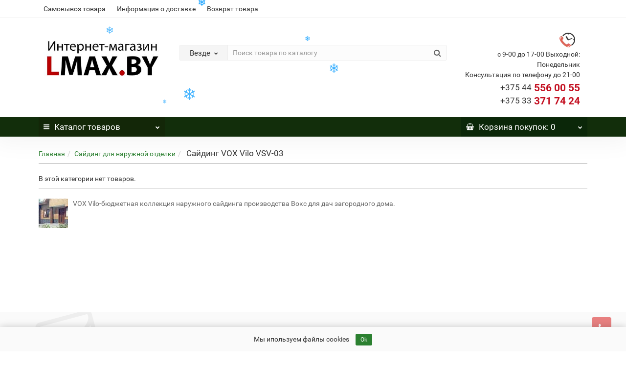

--- FILE ---
content_type: text/html; charset=utf-8
request_url: https://lmax.by/siding/sajding-vox/siding-vox-vilo/
body_size: 16085
content:
<!DOCTYPE html>
<!--[if IE]><![endif]-->
<!--[if IE 8 ]><html prefix="og: http://ogp.me/ns# fb: http://ogp.me/ns/fb# business: http://ogp.me/ns/business#" dir="ltr" lang="ru" class="iexpl"><![endif]-->
<!--[if IE 9 ]><html prefix="og: http://ogp.me/ns# fb: http://ogp.me/ns/fb# business: http://ogp.me/ns/business#" dir="ltr" lang="ru" class="iexpl"><![endif]-->
<!--[if (gt IE 9)|!(IE)]><!-->
<html prefix="og: http://ogp.me/ns# fb: http://ogp.me/ns/fb# business: http://ogp.me/ns/business#" dir="ltr" lang="ru" class="product-category-113_27_171 opacity_minus_products">
<!--<![endif]-->
<head>
<meta charset="UTF-8" />
<meta name="viewport" content="width=device-width, initial-scale=1">
<meta http-equiv="X-UA-Compatible" content="IE=edge">
<title>Купить наружный Сайдинг VOX Vilo VSV-03</title>
<base href="https://lmax.by/" />
<meta name="description" content="Предлагаем экономный вариант наружного сайдинга  VOX Vilo VSV-03 от известного производителя с доставкой на ваш объект, либо самовывозом со склада в Уручье." />





	<link href="catalog/view/theme/revolution/stylesheet/stylesheet_min.css" rel="stylesheet">
<script src="catalog/view/javascript/jquery/jquery-2.1.1.min.js"></script>
<script src="catalog/view/javascript/jquery/owl-carousel/owl.carousel.min.js"></script>
<link href="https://lmax.by/image/catalog/image/favicon/favicon.png" rel="icon" />
<script><!--
function max_height_div(div){var maxheight = 0;$(div).each(function(){$(this).removeAttr('style');if($(this).height() > maxheight){maxheight = $(this).height();}});$(div).height(maxheight);}
//--></script>
<!--microdatapro 7.3 open graph start -->
<meta property="og:locale" content="ru-ru">
<meta property="og:rich_attachment" content="true">
<meta property="og:site_name" content="Интернет-магазин строительных и отделочных материалов Lmax.by">
<meta property="og:type" content="business.business" />
<meta property="og:title" content="Сайдинг VOX Vilo VSV-03" />
<meta property="og:description" content="Предлагаем экономный вариант наружного сайдинга VOX Vilo VSV-03 от известного производителя с доставкой на ваш объект, либо самовывозом со склада в Уручье." />
<meta property="og:image" content="https://lmax.by/image/catalog/image/vox/120-120/siding/VOX-vilo.jpg" />
<meta property="og:image:secure_url" content="https://lmax.by/image/catalog/image/vox/120-120/siding/VOX-vilo.jpg" />
<meta property="og:image:width" content="1200">
<meta property="og:image:height" content="630">
<meta property="og:url" content="https://lmax.by/siding/sajding-vox/siding-vox-vilo/">
<meta property="business:contact_data:street_address" content="ул. Уручская 19,Роллеты 308 Г и 308 Б" />
<meta property="business:contact_data:locality" content="Минск" />
<meta property="business:contact_data:postal_code" content="220125" />
<meta property="business:contact_data:country_name" content="Беларусь" />
<meta property="place:location:latitude" content="53.955312" />
<meta property="place:location:longitude" content="27.694362" />
<meta property="business:contact_data:email" content="Lmax.by@yandex.by"/>
<meta property="business:contact_data:phone_number" content="+375 44 5560055"/>
<meta property="fb:profile_id" content="100047004068433">
<!--microdatapro 7.3 open graph end -->
<!-- Global site tag (gtag.js) - Google Analytics -->
<script async src="https://www.googletagmanager.com/gtag/js?id=UA-156883856-1"></script>
<script>
  window.dataLayer = window.dataLayer || [];
  function gtag(){dataLayer.push(arguments);}
  gtag('js', new Date());

  gtag('config', 'UA-156883856-1');
</script>
</head>
<body>
<div class="all_content_mmenu">
<div id="pagefader2"></div>
<header>
		<div id="top">
		<div class="container">
														<div class="top-links hidden-xs verh nav pull-left text-center">
											<a href="https://lmax.by/samovyvoz-tovara">Самовывоз товара</a>
											<a href="https://lmax.by/usloviya-dostavki">Информация о доставке</a>
											<a href="https://lmax.by/vozvrat-tovara">Возврат товара</a>
																				<span class="foroppro" style="display:none;"></span>
				</div>
								</div>
	</div>
		<div id="top2">
	  <div class="container">
		<div class="row">
		<div class="col-xs-12 col-sm-6 col-md-3">
			<div id="logo">
			  								  <a href="https://lmax.by/"><img src="https://lmax.by/image/catalog/image/favicon/logonasajt.jpg" title="Интернет-магазин строительных и отделочных материалов Lmax.by" alt="Интернет-магазин строительных и отделочных материалов Lmax.by" class="img-responsive" /></a>
							  			</div>
		</div>
				<div class="hidden-xs hidden-sm bigsearch col-xs-12 col-sm-6 col-md-6">
								<div class="search input-group">	
		<div class="change_category input-group-btn">
			<button type="button" class="change_category_button btn btn-default btn-lg dropdown-toggle" data-toggle="dropdown">
								<span class="category-name">Везде</span><i class="fa fa-chevron-down"></i>
			</button>
			<ul class="dropdown-menu catsearch">
				<li><a href="#" onclick="return false;" class="0">Везде</a></li>
								<li><a href="#" onclick="return false;" class="253">Доборные элементы из металла для кровли и сайдинга</a></li>
								<li><a href="#" onclick="return false;" class="226">Плинтус напольный в Минске</a></li>
								<li><a href="#" onclick="return false;" class="113">Сайдинг для наружной отделки</a></li>
								<li><a href="#" onclick="return false;" class="112">Софиты для подшивки крыши</a></li>
								<li><a href="#" onclick="return false;" class="146">Фасадные панели</a></li>
								<li><a href="#" onclick="return false;" class="123">Водосточные системы ПВХ</a></li>
								<li><a href="#" onclick="return false;" class="72">Ламинат</a></li>
							</ul>
			<input class="selected_category" type="hidden" name="category_id" value="0" />
		</div>
		<input type="text" name="search" value="" placeholder="Поиск товара по каталогу" class="form-control input-lg" />
		<span class="search_button input-group-btn">
			<button type="button" class="search-button btn btn-default btn-lg search_button">
				<i class="fa fa-search"></i>
			</button>
		</span>
	</div>
	<script><!--
	$('.search a').click(function(){
		$(".selected_category").val($(this).attr('class'));
		$('.change_category_button').html('<span class="category-name">' + $(this).html() + '</span><i class="fa fa-chevron-down"></i>');
	});
	//--></script>
					</div>
							<div class="col-xs-12 col-sm-6 col-md-3 ">
				<div class="header_conts t-ar">
					<div class="tel">
													<span class="header_phone_image"><img src="https://lmax.by/image/cache/webp/catalog/revolution/telefon_header-32x32.webp" alt=""/></span>
												<div class="header_phone_nomer">
															<span class="s11">с 9-00 до 17-00 Выходной: Понедельник</span>
																	<span class="s12">Консультация по телефону до 21-00</span>
																																							<span class="s22">
										<a href="tel:+375445560055"><span class="telefon">+375 44</span> 556 00 55</a><br>
											<a href="tel:375333717424"><span class="telefon"> +375 33</span> 371 74 24</a>																			</span>
																												</div>
					</div>
														</div>
			</div>
								</div>
	  </div>
	</div>
		<div id="top3" class="clearfix ">
		<div class="container">
			<div class="row image_in_ico_row">
								<div class="col-xs-6 col-md-3">
					<div id="menu2_button" >
<div class="box-heading hidden-md hidden-lg" data-toggle="offcanvas" data-target=".navmenu.mobcats" data-canvas="body"><i class="fa fa-bars"></i>Каталог<span class="hidden-xs"> товаров</span><span class="icorightmenu"><i class="fa fa-chevron-down"></i></span></div>
<div class="box-heading hidden-xs hidden-sm" onclick="return false;"><i class="fa fa-bars"></i>Каталог<span class="hidden-xs"> товаров</span><span class="icorightmenu"><i class="fa fa-chevron-down"></i></span></div>
<div class="box-content am hidden-xs hidden-sm">
<div id="menu2" >
<div class="podmenu2"></div>
<div class="catalog_list catalog_list_popup catalog_as_popup">
			<div class="revlevel_1 hasChildren closed menu2categories">
							<div class="title with-child">
				<a href="https://lmax.by/dobornye-ehlementy-iz-metalla/">
				<span class="am_category_image hidden"><img src="https://lmax.by/image/cache/no_image-21x21.png" alt=""/><span class="mask"></span></span>Доборные элементы из металла для кровли и сайдинга				<span class="arrow-btn"><i class="fa fa-angle-right"></i></span>
				</a>
				</div>
							
			<div class="childrenList">
								<div class="child-box box-col-1">
									<ul class="ul_block253 col-1">
											<li class="glavli"><a href="https://lmax.by/dobornye-ehlementy-iz-metalla/planka-vetrovaya/"><span class="am_category_image hidden"><img src="https://lmax.by/image/cache/no_image-21x21.png" alt=""/></span>Ветровая планка </a>
													</li>
												<li class="glavli"><a href="https://lmax.by/dobornye-ehlementy-iz-metalla/konki-figurnye-dlya-kryshi/"><span class="am_category_image hidden"><img src="https://lmax.by/image/cache/no_image-21x21.png" alt=""/></span>Коньки фигурные металлические для кровли</a>
													</li>
												<li class="glavli"><a href="https://lmax.by/dobornye-ehlementy-iz-metalla/lobovye-planki-dlya-kryshi/"><span class="am_category_image hidden"><img src="https://lmax.by/image/cache/no_image-21x21.png" alt=""/></span>Лобовая планка</a>
													</li>
												<li class="glavli"><a href="https://lmax.by/dobornye-ehlementy-iz-metalla/planka-primykanie/"><span class="am_category_image hidden"><img src="https://lmax.by/image/cache/no_image-21x21.png" alt=""/></span>Планка Примыкание металлическая</a>
													</li>
											</ul>
												</div>
			</div>
					</div>		
			<div class="revlevel_1 hasChildren closed menu2categories">
							<div class="title with-child">
				<a href="https://lmax.by/napolnyj-plintus/">
				<span class="am_category_image hidden"><img src="https://lmax.by/image/cache/no_image-21x21.png" alt=""/><span class="mask"></span></span>Плинтус напольный в Минске				<span class="arrow-btn"><i class="fa fa-angle-right"></i></span>
				</a>
				</div>
							
			<div class="childrenList">
								<div class="child-box box-col-1">
									<ul class="ul_block226 col-1">
											<li class="glavli"><a href="https://lmax.by/napolnyj-plintus/plintus-pvh-arbiton-indo-70mm/"><i class="am_category_icon fa none hidden"></i>Плинтус Arbiton Indo (Польша) ПВХ</a>
													</li>
												<li class="glavli"><a href="https://lmax.by/napolnyj-plintus/arbiton-integra/"><span class="am_category_image hidden"><img src="https://lmax.by/image/cache/no_image-21x21.png" alt=""/></span>Плинтус Arbiton Integra 80 мм</a>
													</li>
												<li class="glavli"><a href="https://lmax.by/napolnyj-plintus/napolnyj-plintus-arbiton-stiq/"><span class="am_category_image hidden"><img src="https://lmax.by/image/cache/no_image-21x21.png" alt=""/></span>Плинтус Arbiton Stiq из дюрополимера </a>
													</li>
												<li class="glavli"><a href="https://lmax.by/napolnyj-plintus/arbiton-vega/"><span class="am_category_image hidden"><img src="https://lmax.by/image/cache/no_image-21x21.png" alt=""/></span>Плинтус Arbiton Vega</a>
													</li>
												<li class="glavli"><a href="https://lmax.by/napolnyj-plintus/plintus-dekorplast/"><span class="am_category_image hidden"><img src="https://lmax.by/image/cache/no_image-21x21.png" alt=""/></span>Плинтус Decor Plast 67 мм ПВХ </a>
													</li>
												<li class="glavli"><a href="https://lmax.by/napolnyj-plintus/plintus-grehjs-kardinal/"><span class="am_category_image hidden"><img src="https://lmax.by/image/cache/no_image-21x21.png" alt=""/></span>Плинтус Grace Cardinal ПВХ</a>
													</li>
												<li class="glavli"><a href="https://lmax.by/napolnyj-plintus/plintus-mdf-durowood/"><span class="am_category_image hidden"><img src="https://lmax.by/image/cache/no_image-21x21.png" alt=""/></span>Плинтус Grace Durowood МДФ</a>
													</li>
												<li class="glavli"><a href="https://lmax.by/napolnyj-plintus/plintus-ideal-dekonika/"><span class="am_category_image hidden"><img src="https://lmax.by/image/cache/no_image-21x21.png" alt=""/></span>Плинтус Ideal  Деконика 70 мм ПВХ </a>
													</li>
												<li class="glavli"><a href="https://lmax.by/napolnyj-plintus/plintus-ideal-dekonika-85/"><span class="am_category_image hidden"><img src="https://lmax.by/image/cache/no_image-21x21.png" alt=""/></span>Плинтус Ideal Деконика 85 мм ПВХ </a>
													</li>
												<li class="glavli"><a href="https://lmax.by/napolnyj-plintus/plintus-ideal-klassik/"><span class="am_category_image hidden"><img src="https://lmax.by/image/cache/no_image-21x21.png" alt=""/></span>Плинтус Ideal Классик 55 ПВХ </a>
													</li>
												<li class="glavli"><a href="https://lmax.by/napolnyj-plintus/plintus-sanreliya-77/"><span class="am_category_image hidden"><img src="https://lmax.by/image/cache/no_image-21x21.png" alt=""/></span>Плинтус Sanrelia Ultra Line 77мм ПВХ</a>
													</li>
												<li class="glavli"><a href="https://lmax.by/napolnyj-plintus/plintus-solid-uhd/"><span class="am_category_image hidden"><img src="https://lmax.by/image/cache/no_image-21x21.png" alt=""/></span>Плинтус Solid UHD дюрополимерный </a>
													</li>
												<li class="glavli"><a href="https://lmax.by/napolnyj-plintus/plintus-napolnyj-pvh-vox-smart-flex-polsha-55mm/"><i class="am_category_icon fa none hidden"></i>Плинтус Vox Smart Flex (Польша)  55 мм ПВХ </a>
													</li>
												<li class="glavli"><a href="https://lmax.by/napolnyj-plintus/plintus-ideal-dyura/"><span class="am_category_image hidden"><img src="https://lmax.by/image/cache/no_image-21x21.png" alt=""/></span>Плинтус Идеал Дюра 80 мм</a>
													</li>
												<li class="glavli"><a href="https://lmax.by/napolnyj-plintus/plintus-arbiton-vigo-80/"><span class="am_category_image hidden"><img src="https://lmax.by/image/cache/no_image-21x21.png" alt=""/></span>Полимерный плинтус Arbiton Vigo 80 мм</a>
													</li>
												<li class="glavli"><a href="https://lmax.by/napolnyj-plintus/ideal-dekonika-55/"><i class="am_category_icon fa none hidden"></i>Плинтус Ideal Деконика 55 мм ПВХ </a>
													</li>
												<li class="glavli"><a href="https://lmax.by/napolnyj-plintus/plintus-pvh-rico-leo/"><i class="am_category_icon fa none hidden"></i>Плинтус ПВХ RicoLeo 56 мм</a>
													</li>
												<li class="glavli"><a href="https://lmax.by/napolnyj-plintus/ideal-lyuks/"><i class="am_category_icon fa none hidden"></i>Плинтус ПВХ Ideal Люкс 67 мм</a>
													</li>
											</ul>
												</div>
			</div>
					</div>		
			<div class="revlevel_1 hasChildren closed menu2categories">
							<div class="title with-child">
				<a href="https://lmax.by/siding/">
				<i class="am_category_icon fa none hidden"></i>Сайдинг для наружной отделки				<span class="arrow-btn"><i class="fa fa-angle-right"></i></span>
				</a>
				</div>
							
			<div class="childrenList">
								<div class="child-box box-col-3">
									<ul class="ul_block113 col-3">
											<li class="glavli"><a href="https://lmax.by/siding/sajding-tekhnonikol-optima/"><span class="am_category_image hidden"><img src="https://lmax.by/image/cache/no_image-21x21.png" alt=""/></span>Сайдинг Технониколь</a>
													</li>
												<li class="glavli"><a href="https://lmax.by/siding/sajding-yu-plast/"><i class="am_category_icon fa none hidden"></i>Сайдинг Ю-Пласт</a>
														<ul class="lastul">
																											<li class="category-242"><a href="https://lmax.by/siding/sajding-yu-plast/sajding-yu-plast-blok-haus/"><i class="fa fa-minus"></i>Сайдинг Ю-пласт Блок Хаус </a></li>
																																				<li class="category-81"><a href="https://lmax.by/siding/sajding-yu-plast/korabelnyj-brus/"><i class="fa fa-minus"></i>Сайдинг Ю-пласт Корабельный брус </a></li>
																																				<li class="category-279"><a href="https://lmax.by/siding/sajding-yu-plast/yu-plast-timberblok-planken/"><i class="fa fa-minus"></i>Сайдинг Ю-пласт Тимберблок Планкен</a></li>
																																				<li class="category-280"><a href="https://lmax.by/siding/sajding-yu-plast/timberblok-rejka-fasadnaya/"><i class="fa fa-minus"></i>Сайдинг Ю-пласт Тимберблок Рейка Фасадная</a></li>
																																				<li class="category-95"><a href="https://lmax.by/siding/sajding-yu-plast/timberblock-dub/"><i class="fa fa-minus"></i>Сайдинг Ю-пласт Тимберблок Дуб</a></li>
																																																																<li class="category-96 categoryoff"><a href="https://lmax.by/siding/sajding-yu-plast/timberblock-yasen/"><i class="fa fa-minus"></i>Сайдинг Ю-пласт Тимберблок Ясень</a></li>
																																								<li class="category-93 categoryoff"><a href="https://lmax.by/siding/sajding-yu-plast/timberblock-kedr/"><i class="fa fa-minus"></i>Сайдинг Ю-пласт Тимберблок Кедр</a></li>
																																								<li class="category-94 categoryoff"><a href="https://lmax.by/siding/sajding-yu-plast/timberblock-el/"><i class="fa fa-minus"></i>Сайдинг Ю-пласт Тимберблок Ель</a></li>
																																								<li class="category-248 categoryoff"><a href="https://lmax.by/siding/sajding-yu-plast/sajding-yu-plast-timberblok-pihta/"><i class="fa fa-minus"></i>Сайдинг Ю-пласт Тимберблок Пихта</a></li>
																																						<li class="show_categoryoff show_coff">+ Показать все</li>
																								</ul>
													</li>
												<li class="glavli"><a href="https://lmax.by/siding/sajding-docke/"><i class="am_category_icon fa none hidden"></i>Сайдинг Docke (Деке)</a>
														<ul class="lastul">
																											<li class="category-238"><a href="https://lmax.by/siding/sajding-docke/docke-lux-bergart/"><i class="fa fa-minus"></i>Сайдинг Деке Lux Bergart под камень </a></li>
																																				<li class="category-258"><a href="https://lmax.by/siding/sajding-docke/deke-lyuks-rocky/"><i class="fa fa-minus"></i>Сайдинг Деке LUX Rocky под камень</a></li>
																																				<li class="category-110"><a href="https://lmax.by/siding/sajding-docke/siding-docke-premium-blockhaus/"><i class="fa fa-minus"></i>Сайдинг Деке Premium Блок-Хаус D4.7T 1.1 мм</a></li>
																																				<li class="category-108"><a href="https://lmax.by/siding/sajding-docke/siding-docke-premium-d4-5-d/"><i class="fa fa-minus"></i>Сайдинг Деке Premium Корабельный брус D4,5D 1.1 мм</a></li>
																																				<li class="category-109"><a href="https://lmax.by/siding/sajding-docke/premium-d5c-elochka/"><i class="fa fa-minus"></i>Сайдинг Деке Standart Елочка D5C 1мм</a></li>
																																																																<li class="category-106 categoryoff"><a href="https://lmax.by/siding/sajding-docke/siding-docke-lux-d6s/"><i class="fa fa-minus"></i>Сайдинг Деке Lux Имитация бруса D6S 1.2 мм</a></li>
																																								<li class="category-107 categoryoff"><a href="https://lmax.by/siding/sajding-docke/sajding-docke-lux-blok-haus-d4-7t-blok-haus/"><i class="fa fa-minus"></i>Сайдинг Деке Lux Блок-Хаус D4,7T Блок Хаус 1.2 мм</a></li>
																																						<li class="show_categoryoff show_coff">+ Показать все</li>
																								</ul>
													</li>
												<li class="glavli"><a href="https://lmax.by/siding/sajding-alta-profil/"><i class="am_category_icon fa none hidden"></i>Сайдинг Альта-Профиль</a>
														<ul class="lastul">
																											<li class="category-176"><a href="https://lmax.by/siding/sajding-alta-profil/alta-profil-alta-sajding/"><i class="fa fa-minus"></i>Коллекция Альта-Сайдинг</a></li>
																																				<li class="category-177"><a href="https://lmax.by/siding/sajding-alta-profil/alta-profil-blokkhaus/"><i class="fa fa-minus"></i>Коллекция Блокхаус</a></li>
																																				<li class="category-175"><a href="https://lmax.by/siding/sajding-alta-profil/kareliya/"><i class="fa fa-minus"></i>Коллекция Карелия</a></li>
																																																										</ul>
													</li>
												<li class="glavli"><a href="https://lmax.by/siding/komplektuyushchie-dlya-sajdinga/"><span class="am_category_image hidden"><img src="https://lmax.by/image/cache/no_image-21x21.png" alt=""/></span>Комплектующие для сайдинга</a>
													</li>
											</ul>
												</div>
			</div>
					</div>		
			<div class="revlevel_1 hasChildren closed menu2categories">
							<div class="title with-child">
				<a href="https://lmax.by/sofit/">
				<i class="am_category_icon fa none hidden"></i>Софиты для подшивки крыши				<span class="arrow-btn"><i class="fa fa-angle-right"></i></span>
				</a>
				</div>
							
			<div class="childrenList">
								<div class="child-box box-col-1">
									<ul class="ul_block112 col-1">
											<li class="glavli"><a href="https://lmax.by/sofit/sofit-deke/"><i class="am_category_icon fa none hidden"></i>Софит Docke (Деке)</a>
													</li>
												<li class="glavli"><a href="https://lmax.by/sofit/sofit-tekhnonikol-optima/"><span class="am_category_image hidden"><img src="https://lmax.by/image/cache/no_image-21x21.png" alt=""/></span>Софит Технониколь Оптима</a>
													</li>
												<li class="glavli"><a href="https://lmax.by/sofit/sofit-yu-plast/"><i class="am_category_icon fa none hidden"></i>Софит Ю-Пласт </a>
													</li>
											</ul>
												</div>
			</div>
					</div>		
			<div class="revlevel_1 hasChildren closed menu2categories">
							<div class="title with-child">
				<a href="https://lmax.by/fasadnye-paneli/">
				<i class="am_category_icon fa none hidden"></i>Фасадные панели				<span class="arrow-btn"><i class="fa fa-angle-right"></i></span>
				</a>
				</div>
							
			<div class="childrenList">
								<div class="child-box box-col-1">
									<ul class="ul_block146 col-1">
											<li class="glavli"><a href="https://lmax.by/fasadnye-paneli/fasadnye-paneli-doke/"><i class="am_category_icon fa none hidden"></i>Фасадные панели Деке (Docke)</a>
														<ul class="lastul">
																											<li class="category-147"><a href="https://lmax.by/fasadnye-paneli/fasadnye-paneli-doke/docke-berg/"><i class="fa fa-minus"></i>Фасадная панель Docke-R Berg (Натуральный кирпич)</a></li>
																																				<li class="category-148"><a href="https://lmax.by/fasadnye-paneli/fasadnye-paneli-doke/docke-burg/"><i class="fa fa-minus"></i>Фасадная панель Docke-R Burg (Юрский мрамор)</a></li>
																																				<li class="category-149"><a href="https://lmax.by/fasadnye-paneli/fasadnye-paneli-doke/docke-edel/"><i class="fa fa-minus"></i>Фасадная панель Docke-R Edel (Каменная плитка)</a></li>
																																				<li class="category-150"><a href="https://lmax.by/fasadnye-paneli/fasadnye-paneli-doke/docke-fels/"><i class="fa fa-minus"></i>Фасадная панель Docke-R Fels (Скальный тесаный камень)</a></li>
																																				<li class="category-233"><a href="https://lmax.by/fasadnye-paneli/fasadnye-paneli-doke/docker-slate/"><i class="fa fa-minus"></i>Фасадная панель Docke-R Slate (Натуральный сланец)</a></li>
																																																																<li class="category-151 categoryoff"><a href="https://lmax.by/fasadnye-paneli/fasadnye-paneli-doke/docke-stein/"><i class="fa fa-minus"></i>Фасадная панель Docke-R Stein (Слоистый песчаник)</a></li>
																																								<li class="category-152 categoryoff"><a href="https://lmax.by/fasadnye-paneli/fasadnye-paneli-doke/docke-stern/"><i class="fa fa-minus"></i>Фасадная панель Docke-R Stern (Колотый слоистый песчаник)</a></li>
																																								<li class="category-220 categoryoff"><a href="https://lmax.by/fasadnye-paneli/fasadnye-paneli-doke/doke-flemish/"><i class="fa fa-minus"></i>Фасадные панели Docke-R Flemish (Фламандская кладка)</a></li>
																																								<li class="category-157 categoryoff"><a href="https://lmax.by/fasadnye-paneli/fasadnye-paneli-doke/komplektuyushchie-docke-r/"><i class="fa fa-minus"></i>Комплектующие Docke-R</a></li>
																																						<li class="show_categoryoff show_coff">+ Показать все</li>
																								</ul>
													</li>
												<li class="glavli"><a href="https://lmax.by/fasadnye-paneli/fasadnye-paneli-yu-plast/"><i class="am_category_icon fa none hidden"></i>Фасадные панели Ю-пласт</a>
														<ul class="lastul">
																											<li class="category-278"><a href="https://lmax.by/fasadnye-paneli/fasadnye-paneli-yu-plast/stoun-haus-klinker-nordik/"><i class="fa fa-minus"></i>Фасадная панель Ю-пласт Stone House S-Lock КЛИНКЕР НОРДИК</a></li>
																																				<li class="category-260"><a href="https://lmax.by/fasadnye-paneli/fasadnye-paneli-yu-plast/fasadnaya-panel-yu-plast-stoun-haus-s-lock-baltik/"><i class="fa fa-minus"></i>Фасадная панель Ю-пласт Стоун Хаус S-Lock Балтик </a></li>
																																				<li class="category-249"><a href="https://lmax.by/fasadnye-paneli/fasadnye-paneli-yu-plast/yu-plast-stoun-haus-s-lock-klinker/"><i class="fa fa-minus"></i>Фасадная панель Ю-пласт Стоун Хаус S-Lock Клинкер</a></li>
																																				<li class="category-236"><a href="https://lmax.by/fasadnye-paneli/fasadnye-paneli-yu-plast/fasadnaya-panel-stoun-haus-kamen/"><i class="fa fa-minus"></i>Фасадная панель Ю-пласт Стоун Хаус Камень</a></li>
																																				<li class="category-235"><a href="https://lmax.by/fasadnye-paneli/fasadnye-paneli-yu-plast/fasadnaya-panel-stoun-haus-kirpich/"><i class="fa fa-minus"></i>Фасадная панель Ю-пласт Стоун Хаус Кирпич</a></li>
																																																																<li class="category-189 categoryoff"><a href="https://lmax.by/fasadnye-paneli/fasadnye-paneli-yu-plast/fasadnyj-sajding-yu-plast-slanec/"><i class="fa fa-minus"></i>Фасадная панель Ю-пласт Стоун Хаус Сланец</a></li>
																																								<li class="category-190 categoryoff"><a href="https://lmax.by/fasadnye-paneli/fasadnye-paneli-yu-plast/fasadnaya-panel-hokla-vintazh/"><i class="fa fa-minus"></i>Фасадная панель Ю-пласт Хокла Винтаж</a></li>
																																								<li class="category-237 categoryoff"><a href="https://lmax.by/fasadnye-paneli/fasadnye-paneli-yu-plast/fasadnie-paneli-hokla-listvennica/"><i class="fa fa-minus"></i>Фасадная панель Ю-пласт Хокла Лиственница</a></li>
																																								<li class="category-240 categoryoff"><a href="https://lmax.by/fasadnye-paneli/fasadnye-paneli-yu-plast/stone-hause-u-plast-kvarcit/"><i class="fa fa-minus"></i>Фасадные панели Ю-пласт Кварцит</a></li>
																																								<li class="category-274 categoryoff"><a href="https://lmax.by/fasadnye-paneli/fasadnye-paneli-yu-plast/fasad-paneli-yu-plast-taganaj/"><i class="fa fa-minus"></i>Фасадные панели Ю-пласт Стоун Хаус S-Lock Таганай</a></li>
																																								<li class="category-261 categoryoff"><a href="https://lmax.by/fasadnye-paneli/fasadnye-paneli-yu-plast/yu-plast-hokla-color/"><i class="fa fa-minus"></i>Фасадные панели Ю-пласт Хокла Color</a></li>
																																						<li class="show_categoryoff show_coff">+ Показать все</li>
																								</ul>
													</li>
												<li class="glavli"><a href="https://lmax.by/fasadnye-paneli/fasadnye-paneli-alta-profil/"><span class="am_category_image hidden"><img src="https://lmax.by/image/cache/no_image-21x21.png" alt=""/></span>Фасадные панели Альта-профиль</a>
														<ul class="lastul">
																											<li class="category-245"><a href="https://lmax.by/fasadnye-paneli/fasadnye-paneli-alta-profil/fasadnye-paneli-alta-profil-butovyj-kamen/"><i class="fa fa-minus"></i>Коллекция Бутовый Камень</a></li>
																																				<li class="category-247"><a href="https://lmax.by/fasadnye-paneli/fasadnye-paneli-alta-profil/fasadnye-paneli-alta-profil-kamen-prazhskij/"><i class="fa fa-minus"></i>Коллекция Камень Пражский</a></li>
																																				<li class="category-266"><a href="https://lmax.by/fasadnye-paneli/fasadnye-paneli-alta-profil/alta-profil-kamen-shotlandskij/"><i class="fa fa-minus"></i>Коллекция Камень Шотландский</a></li>
																																				<li class="category-244"><a href="https://lmax.by/fasadnye-paneli/fasadnye-paneli-alta-profil/fasadnye-paneli-alta-profil-kirpich/"><i class="fa fa-minus"></i>Коллекция Кирпич</a></li>
																																				<li class="category-246"><a href="https://lmax.by/fasadnye-paneli/fasadnye-paneli-alta-profil/fasadnye-paneli-alta-profil-kirpich-rizhskij/"><i class="fa fa-minus"></i>Коллекция Кирпич Рижский</a></li>
																																																																<li class="category-265 categoryoff"><a href="https://lmax.by/fasadnye-paneli/fasadnye-paneli-alta-profil/alta-profil-kirpich-rustikalnyj/"><i class="fa fa-minus"></i>Коллекция Кирпич Рустикальный</a></li>
																																						<li class="show_categoryoff show_coff">+ Показать все</li>
																								</ul>
													</li>
												<li class="glavli"><a href="https://lmax.by/fasadnye-paneli/fasadnie-paneli-gl/"><i class="am_category_icon fa none hidden"></i>Фасадные панели Grand Line Я-фасад</a>
													</li>
											</ul>
													<img class="img_sub" src="https://lmax.by/image/cache/catalog/image/docke/fasadnye-paneli/Stein/fasadnye-paneli-docke-stein-osennij-les-300x300.jpg" alt="Фасадные панели" />	
								</div>
			</div>
					</div>		
			<div class="revlevel_1 hasChildren closed menu2categories">
							<div class="title with-child">
				<a href="https://lmax.by/vodostochnaya-sistema-pvh/">
				<i class="am_category_icon fa none hidden"></i>Водосточные системы ПВХ				<span class="arrow-btn"><i class="fa fa-angle-right"></i></span>
				</a>
				</div>
							
			<div class="childrenList">
								<div class="child-box box-col-1">
									<ul class="ul_block123 col-1">
											<li class="glavli"><a href="https://lmax.by/vodostochnaya-sistema-pvh/vodostochnaya-sistema-docke-dacha-d-120-80/"><i class="am_category_icon fa none hidden"></i>Водосток Docke Dacha ( Россия ) D-120 80</a>
													</li>
												<li class="glavli"><a href="https://lmax.by/vodostochnaya-sistema-pvh/vodostochnaya-sistema-pvh-docke-lux-d141-100/"><i class="am_category_icon fa none hidden"></i>Водосток Docke Lux ( Россия ) D-141 100</a>
													</li>
												<li class="glavli"><a href="https://lmax.by/vodostochnaya-sistema-pvh/vodostochnaya-sistema-docke-premium-d-120-85/"><i class="am_category_icon fa none hidden"></i>Водосток Docke Premium ( Россия ) D-120 85</a>
													</li>
												<li class="glavli"><a href="https://lmax.by/vodostochnaya-sistema-pvh/vodostok-bryza/"><span class="am_category_image hidden"><img src="https://lmax.by/image/cache/no_image-21x21.png" alt=""/></span>Водосток Bryza ( Польша ) D-125 90</a>
													</li>
												<li class="glavli"><a href="https://lmax.by/vodostochnaya-sistema-pvh/vodostochnaya-sistema-pvh-alta-profil-d-125-95-ehlit/"><i class="am_category_icon fa none hidden"></i>Водосток Альта-Профиль Элит ( Россия ) D-125 95 </a>
													</li>
												<li class="glavli"><a href="https://lmax.by/vodostochnaya-sistema-pvh/vodostochnaya-sistema-pvh-alta-profil-d-115-74-standart/"><i class="am_category_icon fa none hidden"></i>Водосток Альта-Профиль Стандарт ( Россия ) D-115 74 </a>
													</li>
												<li class="glavli"><a href="https://lmax.by/vodostochnaya-sistema-pvh/vodostok-profil/"><i class="am_category_icon fa none hidden"></i>Водосток Profil ( Польша ) D-130 100</a>
													</li>
											</ul>
												</div>
			</div>
					</div>		
			<div class="revlevel_1 hasChildren closed menu2categories">
							<div class="title with-child">
				<a href="https://lmax.by/laminat/">
				<i class="am_category_icon fa none hidden"></i>Ламинат				<span class="arrow-btn"><i class="fa fa-angle-right"></i></span>
				</a>
				</div>
							
			<div class="childrenList">
								<div class="child-box box-col-3">
									<ul class="ul_block72 col-3">
											<li class="glavli"><a href="https://lmax.by/laminat/laminat-kastamonu-floorpan/"><i class="am_category_icon fa none hidden"></i>Kastamonu Floorpan</a>
														<ul class="lastul">
																											<li class="category-217"><a href="https://lmax.by/laminat/laminat-kastamonu-floorpan/laminat-kastamonu-black/"><i class="fa fa-minus"></i>Коллекция Black 33 класс 8 мм 4V</a></li>
																																				<li class="category-137"><a href="https://lmax.by/laminat/laminat-kastamonu-floorpan/laminat-kastamonu-blue-33kl-8mm-4v/"><i class="fa fa-minus"></i>Коллекция Blue 33 класс 8 мм 4V</a></li>
																																				<li class="category-135"><a href="https://lmax.by/laminat/laminat-kastamonu-floorpan/kastamonu-yellow/"><i class="fa fa-minus"></i>Коллекция Yellow 32 класс 8 мм</a></li>
																																				<li class="category-136"><a href="https://lmax.by/laminat/laminat-kastamonu-floorpan/kastamonu-orange/"><i class="fa fa-minus"></i>Коллекция Orange 32 класс 8 мм 4V</a></li>
																																																										</ul>
													</li>
												<li class="glavli"><a href="https://lmax.by/laminat/laminat-kronostar/"><i class="am_category_icon fa none hidden"></i>Kronostar</a>
														<ul class="lastul">
																											<li class="category-163"><a href="https://lmax.by/laminat/laminat-kronostar/kronostar-eventum/"><i class="fa fa-minus"></i>Коллекция Eventum 32 кл 8 мм с фаской</a></li>
																																				<li class="category-164"><a href="https://lmax.by/laminat/laminat-kronostar/kronostar-galaxy/"><i class="fa fa-minus"></i>Коллекция Galaxy 32 кл 8 мм без фаски</a></li>
																																				<li class="category-161"><a href="https://lmax.by/laminat/laminat-kronostar/kronostar-grunhof-bez-faski/"><i class="fa fa-minus"></i>Коллекция Grunhof 32 кл 8 мм без фаски</a></li>
																																				<li class="category-166"><a href="https://lmax.by/laminat/laminat-kronostar/laminat-kronostar-symbio/"><i class="fa fa-minus"></i>Коллекция SYMBIO 33 кл 8 мм без фаски</a></li>
																																				<li class="category-167"><a href="https://lmax.by/laminat/laminat-kronostar/kronostar-synchro-tec/"><i class="fa fa-minus"></i>Коллекция SYNCHRO-TEC 33 класс 8 мм с фаской 4V</a></li>
																																																										</ul>
													</li>
												<li class="glavli"><a href="https://lmax.by/laminat/laminat-tarkett/"><i class="am_category_icon fa none hidden"></i>Ламинат Tarkett (Россия)</a>
														<ul class="lastul">
																											<li class="category-216"><a href="https://lmax.by/laminat/laminat-tarkett/laminat-tarkett-regatta/"><i class="fa fa-minus"></i>Коллекция REGATA 33 кл 12 мм</a></li>
																																				<li class="category-159"><a href="https://lmax.by/laminat/laminat-tarkett/laminat-tarkett-woodstock/"><i class="fa fa-minus"></i>Коллекция Woodstock 33кл/8мм</a></li>
																																				<li class="category-160"><a href="https://lmax.by/laminat/laminat-tarkett/balet/"><i class="fa fa-minus"></i>Коллекция BALLET 33 кл 8 мм</a></li>
																																																										</ul>
													</li>
												<li class="glavli"><a href="https://lmax.by/laminat/laminat-kronopol-polsha/"><i class="am_category_icon fa none hidden"></i>Ламинат Kronopol (Польша)</a>
														<ul class="lastul">
																											<li class="category-119"><a href="https://lmax.by/laminat/laminat-kronopol-polsha/exclusive-32-kl-8-mm-4-v-faska-synchro/"><i class="fa fa-minus"></i>Exclusive 32 класс 8 мм 4V фаска (Synchro)</a></li>
																																				<li class="category-120"><a href="https://lmax.by/laminat/laminat-kronopol-polsha/sigma-4-v-faska/"><i class="fa fa-minus"></i>Sigma 32 класс 8 мм 4V фаска</a></li>
																																				<li class="category-118"><a href="https://lmax.by/laminat/laminat-kronopol-polsha/terra-4-v-faska/"><i class="fa fa-minus"></i>Terra 33 класс 8 мм 4V фаска</a></li>
																																				<li class="category-121"><a href="https://lmax.by/laminat/laminat-kronopol-polsha/venus-4-v-faska/"><i class="fa fa-minus"></i>Venus 32 класс 8 мм 4V фаска 3D-структура</a></li>
																																																										</ul>
													</li>
												<li class="glavli"><a href="https://lmax.by/laminat/laminat-ideal/"><i class="am_category_icon fa none hidden"></i>Ideal </a>
														<ul class="lastul">
																											<li class="category-134"><a href="https://lmax.by/laminat/laminat-ideal/laminat-ideal-form/"><i class="fa fa-minus"></i>Коллекция Form</a></li>
																																																										</ul>
													</li>
												<li class="glavli"><a href="https://lmax.by/laminat/podlozhka-pod-laminat-i-parketnuyu-dosku/"><i class="am_category_icon fa none hidden"></i>Подложка под ламинат</a>
													</li>
											</ul>
												</div>
			</div>
					</div>		
			<div class="revlevel_1 hasChildren closed i_rhml_manufs">
		<div class="title with-child">
		<a href="https://lmax.by/brands/"><i class="am_category_icon fa none hidden"></i>Производители<span class="arrow-btn"><i class="fa fa-angle-right"></i></span></a>
		</div>
		<div class="childrenList">
						<div class="child-box box-col-3">
									<div class="image_in_ico_manufacturers refine_categories clearfix">
																																								<a class="col-sm-3 col-lg-2" href="https://lmax.by/aberhof">
											<img src="https://lmax.by/image/cache/webp/catalog/image/aberhof-logo-60x60.webp" title="Aberhof" alt="Aberhof" /><span>Aberhof</span>
										</a>
																			<a class="col-sm-3 col-lg-2" href="https://lmax.by/arbiton">
											<img src="https://lmax.by/image/cache/webp/catalog/arbitonindo70mm-60x60.webp" title="Arbiton" alt="Arbiton" /><span>Arbiton</span>
										</a>
																																																			<a class="col-sm-3 col-lg-2" href="https://lmax.by/bryza">
											<img src="https://lmax.by/image/cache/webp/catalog/image/manufacture/logotip-bryza-60x60.webp" title="Bryza" alt="Bryza" /><span>Bryza</span>
										</a>
																																																			<a class="col-sm-3 col-lg-2" href="https://lmax.by/cezar">
											<img src="https://lmax.by/image/cache/webp/catalog/image/Categories/cezar-60x60.webp" title="Cezar" alt="Cezar" /><span>Cezar</span>
										</a>
																			<a class="col-sm-3 col-lg-2" href="https://lmax.by/classen">
											<img src="https://lmax.by/image/cache/webp/catalog/image/logoclassen-60x60.webp" title="Classen" alt="Classen" /><span>Classen</span>
										</a>
																																																			<a class="col-sm-3 col-lg-2" href="https://lmax.by/dekorplast">
											<img src="https://lmax.by/image/cache/webp/catalog/image/manufacture/plintus-dekorplast-60x60.webp" title="Decor Plast" alt="Decor Plast" /><span>Decor Plast</span>
										</a>
																			<a class="col-sm-3 col-lg-2" href="https://lmax.by/proizvoditel-docke">
											<img src="https://lmax.by/image/cache/webp/catalog/image/docke/120-120/docke-60x60.webp" title="Docke" alt="Docke" /><span>Docke</span>
										</a>
																																																			<a class="col-sm-3 col-lg-2" href="https://lmax.by/evroprofil-paneli-pvh">
											<img src="https://lmax.by/image/cache/webp/catalog/image/docke/sofit%20prem/logoevroprofil-60x60.webp" title="EuroProfile" alt="EuroProfile" /><span>EuroProfile</span>
										</a>
																																																			<a class="col-sm-3 col-lg-2" href="https://lmax.by/grace">
											<img src="https://lmax.by/image/cache/webp/catalog/image/pvh%20paneli/printform%28grace%29/gracelogo-r-60x60.webp" title="Grace" alt="Grace" /><span>Grace</span>
										</a>
																			<a class="col-sm-3 col-lg-2" href="https://lmax.by/proizvoditel-grand-line">
											<img src="https://lmax.by/image/cache/webp/catalog/image/grand%20line/gl-60x60.webp" title="Grand Line" alt="Grand Line" /><span>Grand Line</span>
										</a>
																																																			<a class="col-sm-3 col-lg-2" href="https://lmax.by/proizvoditel-ideal">
											<img src="https://lmax.by/image/cache/webp/catalog/image/laminat/120-120/logo/Ideal-60x60.webp" title="Ideal" alt="Ideal" /><span>Ideal</span>
										</a>
																			<a class="col-sm-3 col-lg-2" href="https://lmax.by/ideal">
											<img src="https://lmax.by/image/cache/webp/catalog/image/logotipideal-60x60.webp" title="IDEAL" alt="IDEAL" /><span>IDEAL</span>
										</a>
																																																																<a class="col-sm-3 col-lg-2" href="https://lmax.by/proizvoditel-kastamonu">
											<img src="https://lmax.by/image/cache/webp/catalog/image/laminat/120-120/logo/Kastamonu-60x60.webp" title="Kastamonu" alt="Kastamonu" /><span>Kastamonu</span>
										</a>
																			<a class="col-sm-3 col-lg-2" href="https://lmax.by/proizvoditel-kronopol">
											<img src="https://lmax.by/image/cache/webp/catalog/image/laminat/120-120/logo/Kronopol-60x60.webp" title="Kronopol" alt="Kronopol" /><span>Kronopol</span>
										</a>
																			<a class="col-sm-3 col-lg-2" href="https://lmax.by/proizvoditel-kronospan">
											<img src="https://lmax.by/image/cache/webp/catalog/image/manufacture/Kronospan-60x60.webp" title="Kronospan" alt="Kronospan" /><span>Kronospan</span>
										</a>
																			<a class="col-sm-3 col-lg-2" href="https://lmax.by/proizvoditel-kronostar">
											<img src="https://lmax.by/image/cache/webp/catalog/image/laminat/120-120/logo/Kronostar2-60x60.webp" title="Kronostar" alt="Kronostar" /><span>Kronostar</span>
										</a>
																																																			<a class="col-sm-3 col-lg-2" href="https://lmax.by/proizvoditel-onduline">
											<img src="https://lmax.by/image/cache/webp/catalog/image/docke/gibkaya-cherepica/Premium/ondulinlogotip-60x60.webp" title="Onduline" alt="Onduline" /><span>Onduline</span>
										</a>
																																																			<a class="col-sm-3 col-lg-2" href="https://lmax.by/profil">
											<img src="https://lmax.by/image/cache/webp/catalog/image/manufacture/profil-logo-png-60x60.webp" title="Profil" alt="Profil" /><span>Profil</span>
										</a>
																																																			<a class="col-sm-3 col-lg-2" href="https://lmax.by/rico-leo">
											<img src="https://lmax.by/image/cache/webp/catalog/image/manufacture/logo-rico-leo-60x60.webp" title="Rico Leo" alt="Rico Leo" /><span>Rico Leo</span>
										</a>
																																																			<a class="col-sm-3 col-lg-2" href="https://lmax.by/proizvoditel-sanreliya">
											<img src="https://lmax.by/image/cache/webp/catalog/image/manufacture/sanrelia-60x60.webp" title="Sanrelia" alt="Sanrelia" /><span>Sanrelia</span>
										</a>
																			<a class="col-sm-3 col-lg-2" href="https://lmax.by/proizvoditel-solid">
											<img src="https://lmax.by/image/cache/webp/catalog/image/manufacture/logotipsolid-60x60.webp" title="Solid " alt="Solid " /><span>Solid </span>
										</a>
																			<a class="col-sm-3 col-lg-2" href="https://lmax.by/steico">
											<img src="https://lmax.by/image/cache/webp/catalog/image/docke/sofitstandart/steico-60x60.webp" title="Steico" alt="Steico" /><span>Steico</span>
										</a>
																			<a class="col-sm-3 col-lg-2" href="https://lmax.by/index.php?route=product/manufacturer/info&amp;manufacturer_id=41">
											<img src="https://lmax.by/image/cache/webp/placeholder-60x60.webp" title="Stella" alt="Stella" /><span>Stella</span>
										</a>
																																																			<a class="col-sm-3 col-lg-2" href="https://lmax.by/proizvoditel-tarkett">
											<img src="https://lmax.by/image/cache/webp/catalog/image/laminat/120-120/logo/Tarkett-60x60.webp" title="Tarkett" alt="Tarkett" /><span>Tarkett</span>
										</a>
																			<a class="col-sm-3 col-lg-2" href="https://lmax.by/tuplex">
											<img src="https://lmax.by/image/cache/webp/catalog/image/docke/gibkaya-cherepica/Premium/podlozhkatuplex-60x60.webp" title="Tuplex" alt="Tuplex" /><span>Tuplex</span>
										</a>
																																																			<a class="col-sm-3 col-lg-2" href="https://lmax.by/proizvoditel-vox">
											<img src="https://lmax.by/image/cache/webp/catalog/image/manufacture/logo-vox-60x60.webp" title="VOX" alt="VOX" /><span>VOX</span>
										</a>
																																																																<a class="col-sm-3 col-lg-2" href="https://lmax.by/proizvoditel-alta-profil">
											<img src="https://lmax.by/image/cache/webp/catalog/image/manufacture/Alta-profil-60x60.webp" title="Альта-Профиль" alt="Альта-Профиль" /><span>Альта-Профиль</span>
										</a>
																																																			<a class="col-sm-3 col-lg-2" href="https://lmax.by/vek">
											<img src="https://lmax.by/image/cache/webp/placeholder-60x60.webp" title="Век" alt="Век" /><span>Век</span>
										</a>
																																																			<a class="col-sm-3 col-lg-2" href="https://lmax.by/decoplast">
											<img src="https://lmax.by/image/cache/webp/catalog/image/docke/sofit%20prem/dekoplast_logo-60x60.webp" title="ДекоПласт" alt="ДекоПласт" /><span>ДекоПласт</span>
										</a>
																																																			<a class="col-sm-3 col-lg-2" href="https://lmax.by/kronaplast">
											<img src="https://lmax.by/image/cache/webp/catalog/image/Categories/kronaplast-60x60.webp" title="КронаПласт" alt="КронаПласт" /><span>КронаПласт</span>
										</a>
																																																			<a class="col-sm-3 col-lg-2" href="https://lmax.by/master-dekor">
											<img src="https://lmax.by/image/cache/webp/placeholder-60x60.webp" title="Мастер Декор " alt="Мастер Декор " /><span>Мастер Декор </span>
										</a>
																																																			<a class="col-sm-3 col-lg-2" href="https://lmax.by/tekhnonikol">
											<img src="https://lmax.by/image/cache/webp/catalog/image/manufacture/logotip-tehnonikol-60x60.webp" title="Технониколь" alt="Технониколь" /><span>Технониколь</span>
										</a>
																																																			<a class="col-sm-3 col-lg-2" href="https://lmax.by/proizvoditel-yu-plast">
											<img src="https://lmax.by/image/cache/webp/catalog/image/pvh%20paneli/U-Plast/logo-yu-plast-60x60.webp" title="Ю-Пласт" alt="Ю-Пласт" /><span>Ю-Пласт</span>
										</a>
																																			</div>
							</div>		
		</div>
	</div>
		</div>
</div>
</div>
</div>
<script><!--
var defaults = {
	columns: 4,
	classname: 'column',
	min: 1
};
$.fn.autocolumnlist = function(params){        
	var options = $.extend({}, defaults, params);        
	return this.each(function() {        
		var els = $(this).find('li.glavli');
		var dimension = els.size();
		if (dimension > 0) {
			var elCol = Math.ceil(dimension/options.columns);
			if (elCol < options.min) {
				elCol = options.min;
			}
			var start = 0;
			var end = elCol;
			for (i=0; i<options.columns; i++) {
				if ((i + 1) == options.columns) {
					els.slice(start, end).wrapAll('<div class="'+options.classname+' last" />');
				} else {
						els.slice(start, end).wrapAll('<div class="'+options.classname+'" />');
				}
				start = start+elCol;
				end = end+elCol;
			}
	   }
	});
};
var container_lastul = $("#menu2");
container_lastul.find(".show_categoryoff").each(function () {
	$(this).on('click', function () {
		if ($(this).hasClass("show_coff")){
			$(this).removeClass("show_coff");
			$(this).parent(".lastul").find(".categoryoff").show();
			$(this).html('- Скрыть');
		} else {
			$(this).addClass("show_coff");
			$(this).parent(".lastul").find(".categoryoff").hide();
			$(this).html('+ Показать все');
		}
		var m2inh = $('.revlevel_1.open .childrenList').outerHeight();
		$('#menu2 .podmenu2').css('height', m2inh);
	});
});
	var global_menu2_button;
	$("#top3 #menu2_button").hover(function(){
		global_menu2_button = setTimeout(function() {
			}, 250)
	},function(){
		$('#top3 #menu2').removeClass('dblock');
		clearTimeout(global_menu2_button);
	});
	function autocol_cats(cat_id, cat_col) {
		$('.ul_block'+cat_id).autocolumnlist({  
			columns: cat_col,
			min: 1
		});
	}
			autocol_cats(253, 1);
			autocol_cats(226, 1);
			autocol_cats(113, 3);
			autocol_cats(112, 1);
			autocol_cats(146, 1);
			autocol_cats(123, 1);
			autocol_cats(72, 3);
				$('.ul_block.cat_m').autocolumnlist({  
			columns: 3,
			min: 1
		});
				var div2 = '.image_in_ico_manufacturers.refine_categories > a > span';
		var maxheight = 0;
		$(div2).each(function(){
			$(this).removeAttr('style');
			if($(this).height() > maxheight) {
				maxheight = $(this).height();
			}
		});
		$(div2).height(maxheight);
		//--></script>
				</div>
								<div class="top-links nav norazmivcont hidden-xs hidden-sm col-md-6">
					<ul class="list-inline">
																	</ul>
														</div>
												<div class="col-xs-6 col-md-3">
					<div id="cart" class="btn-group show-on-hover w100 ">
					<button type="button" class="cart dropdown-toggle hidden-xs hidden-sm" data-toggle="dropdown">
			<span id="cart-total"><i class="fa fa-shopping-basket"></i><span class="hidden-xs">Корзина<span class="hidden-md"> покупок</span></span>: 0</span>
			<span class="icorightmenu"><i class="fa fa-chevron-down"></i></span>
		</button>
							<ul class="dropdown-menu pull-right hidden-xs hidden-sm dblock22">
        <li>
      <p class="text-center">В корзине пусто!</p>
    </li>
      </ul>
  </div>
<script><!--
	$('#top3 #cart .dropdown-menu').removeClass('dblock22');
	var global_cart_button;
	$("#top3 #cart").hover(function(){
		global_cart_button = setTimeout(function() {
		$('#top3 #cart .dropdown-menu').addClass('dblock');
		$('#top3 #cart .dropdown-menu').removeClass('dblock22');
	}, 250)
	},function(){
		$('#top3 #cart .dropdown-menu').removeClass('dblock');
		clearTimeout(global_cart_button);
		$('#top3 #cart .dropdown-menu').removeClass('dblock22');
	});
	$('#top2 #cart .dropdown-menu').removeClass('dblock');
	$("#top2 #cart").hover(function(){
		global_cart_button = setTimeout(function() {
		$('#top2 #cart .dropdown-menu').addClass('dblock');
		$('#top2 #cart .dropdown-menu').removeClass('dblock22');
	}, 0)
	},function(){
		$('#top2 #cart .dropdown-menu').removeClass('dblock');
		clearTimeout(global_cart_button);
		$('#top2 #cart .dropdown-menu').removeClass('dblock22');
	});
function masked(element, status) {
	if (status == true) {
		$('<div/>')
		.attr({ 'class':'masked' })
		.prependTo(element);
		$('<div class="masked_loading" />').insertAfter($('.masked'));
	} else {
		$('.masked').remove();
		$('.masked_loading').remove();
	}
}
function cart_update() {
return;
}
function update_cart_manual(val, product_id, minimumvalue, maximumvalue) {
	val.value = val.value.replace(/[^\d,]/g, '');
	input_val = $('#cart input.plus-minus.cartid_'+product_id);
	quantity = parseInt(input_val.val());
	if (quantity <= minimumvalue) {
		input_val.val(minimumvalue);
		return;
	}
			if (quantity > maximumvalue) {
			input_val.val(maximumvalue);
			return;
		}
		cart.update(product_id, input_val.val());
	cart_update();
}
function validate_pole_cart(val, product_id, znak, minimumvalue, maximumvalue) {
	val.value = val.value.replace(/[^\d,]/g, '');
	if (val.value == '') val.value = minimumvalue;
	input_val = $('#cart input.plus-minus.cartid_'+product_id);
	quantity = parseInt(input_val.val());
			if (znak=='+' && input_val.val() < maximumvalue) input_val.val(quantity+1);
		else if (znak=='-' && input_val.val() > minimumvalue) input_val.val(quantity-1);
		else if (znak=='=' && input_val.val() < maximumvalue && input_val.val() < maximumvalue) input_val.val(input_val.val());
		if (quantity < 1 || quantity < minimumvalue) {
			input_val.val(minimumvalue);
			val.value = minimumvalue;
		} else if (quantity > maximumvalue) {
			input_val.val(maximumvalue);
			val.value = maximumvalue;
		}
		cart.update(product_id, input_val.val());
	cart_update();
}
//--></script>				</div>		
			</div>
		</div>
	</div>
</header>
<section class="main-content"><div class="container"  >
<div   style="display:none;">
<div   >
<link  href="https://lmax.by/">
<meta  content="Главная" />
<meta  content="1" />
</div>
<div   >
<link  href="https://lmax.by/siding/">
<meta  content="Сайдинг для наружной отделки" />
<meta  content="2" />
</div>
<div   >
<link  href="https://lmax.by/siding/sajding-vox/siding-vox-vilo/#">
<meta  content="Сайдинг VOX Vilo VSV-03" />
<meta  content="3" />
</div>
</div>
<ul class="breadcrumb"><li class="br_ellipses" style="display: none;">...</li>
<li><a href="https://lmax.by/">Главная</a></li><li><a href="https://lmax.by/siding/">Сайдинг для наружной отделки</a></li><li>				<h1 class="inbreadcrumb" >Сайдинг VOX Vilo VSV-03</h1>
			</li>
</ul>
  <div class="row">                <div id="content" class="col-sm-12">			  
      <!-- OCFilter Start -->
            
       
      <!-- /OCFilter End -->
      
                  <p>В этой категории нет товаров.</p>
      	    <div class="footer-category">
							<div class="row category_description">
											<div class="fl-l"><img src="https://lmax.by/image/cache/webp/catalog/image/vox/120-120/siding/VOX-vilo-60x60.webp" alt="Сайдинг VOX Vilo VSV-03" title="Сайдинг VOX Vilo VSV-03" class="img-thumbnail" /></div>
										<div ><p>VOX Vilo-бюджетная коллекция наружного сайдинга производства Вокс для дач загородного дома.<br></p></div>
				</div>
					</div>
		

      <!-- OCFilter Start -->
           
      
            
      <!-- /OCFilter End -->
      
<!--microdatapro 7.3 breadcrumb start [microdata] -->
<span itemscope itemtype="http://schema.org/BreadcrumbList">
<span itemprop="itemListElement" itemscope itemtype="http://schema.org/ListItem">
<link itemprop="item" href="https://lmax.by/">
<meta itemprop="name" content="Главная" />
<meta itemprop="position" content="1" />
</span>
<span itemprop="itemListElement" itemscope itemtype="http://schema.org/ListItem">
<link itemprop="item" href="https://lmax.by/siding/">
<meta itemprop="name" content="Сайдинг для наружной отделки" />
<meta itemprop="position" content="2" />
</span>
<span itemprop="itemListElement" itemscope itemtype="http://schema.org/ListItem">
<link itemprop="item" href="https://lmax.by/siding/sajding-vox/siding-vox-vilo/">
<meta itemprop="name" content="Сайдинг VOX Vilo VSV-03" />
<meta itemprop="position" content="3" />
</span>
</span>
<!--microdatapro 7.3 breadcrumb end [microdata] -->
<!--microdatapro 7.3 breadcrumb start [json-ld] -->
<script type="application/ld+json">
{
"@context": "http://schema.org",
"@type": "BreadcrumbList",
"itemListElement": [{
"@type": "ListItem",
"position": 1,
"item": {
"@id": "https://lmax.by/",
"name": "Главная"
}
},{
"@type": "ListItem",
"position": 2,
"item": {
"@id": "https://lmax.by/siding/",
"name": "Сайдинг для наружной отделки"
}
},{
"@type": "ListItem",
"position": 3,
"item": {
"@id": "https://lmax.by/siding/sajding-vox/siding-vox-vilo/",
"name": "Сайдинг VOX Vilo VSV-03"
}
}]
}
</script>
<!--microdatapro 7.3 breadcrumb end [json-ld] -->
<!--microdatapro 7.3 product start [microdata] -->
<span itemscope itemtype="http://schema.org/Product">
<meta itemprop="name" content="Сайдинг VOX Vilo VSV-03">
<link itemprop="image" href="https://lmax.by/image/cache/webp/catalog/image/vox/120-120/siding/VOX-vilo-60x60.webp" />
<meta itemprop="brand" content="Сайдинг VOX Vilo VSV-03">
<meta itemprop="description" content="VOX Vilo-бюджетная коллекция наружного сайдинга производства Вокс для дач загородного дома. ">
<meta itemprop="sku" content="">
<meta itemprop="mpn" content="">
<span itemprop="offers" itemscope itemtype="http://schema.org/AggregateOffer">
<meta itemprop="highPrice" content="0">
<meta itemprop="lowPrice" content="0">
<meta itemprop="offerCount" content="0">
<meta itemprop="priceCurrency" content="BYN">
</span>
</span>
<!--microdatapro 7.3 product end [microdata] -->
<!--microdatapro 7.3 breadcrumb start [json-ld] -->
<script type="application/ld+json">
{
"@context": "http://schema.org/",
"@type": "Product",
"name": "Сайдинг VOX Vilo VSV-03",
"image": "https://lmax.by/image/cache/webp/catalog/image/vox/120-120/siding/VOX-vilo-60x60.webp",
"brand": "Сайдинг VOX Vilo VSV-03",
"description": "VOX Vilo-бюджетная коллекция наружного сайдинга производства Вокс для дач загородного дома. ",
"sku": "",
"mpn": ""
,"offers": {
"@type": "AggregateOffer",
"lowPrice": "0",
"highPrice": "0",
"offerCount": "0",
"priceCurrency": "BYN"
}}
</script>
<!--microdatapro 7.3 breadcrumb end [json-ld] -->
      	  </div>
    </div>
</div>
<script><!--
function get_revpopup_cart_quantity(product_id) {
	input_val = $('.products_category .product_'+product_id+' .plus-minus').val();
	quantity  = parseInt(input_val);
	return quantity;
}
function validate_pole(val, product_id, znak, minimumvalue, maximumvalue) {
	val.value = val.value.replace(/[^\d,]/g, '');
	if (val.value == '') val.value = minimumvalue;
	maximumvalue = Number($('.products_category .pr_quantity_'+product_id).text());
	if (maximumvalue < 1) maximumvalue = 9999;
	input_val = $('.products_category .product_'+product_id+' .plus-minus');	
	quantity = parseInt(input_val.val());
		if(znak=='+' && input_val.val() < maximumvalue) input_val.val(quantity+1);
	else if(znak=='-' && input_val.val() > minimumvalue) input_val.val(quantity-1);
	else if(znak=='=' && input_val.val() < maximumvalue && input_val.val() < maximumvalue) input_val.val(input_val.val());
	if (quantity < 1 || quantity < minimumvalue) {
		input_val.val(minimumvalue);
		val.value = minimumvalue;
	} else if (quantity > maximumvalue) {
		input_val.val(maximumvalue);
		val.value = maximumvalue;
	}
		update_quantity(product_id, input_val.val());
}
function update_quantity(product_id, quantity) {
			quantity = quantity;
		
	data = $('.products_category .product_'+product_id+' .options input[type=\'text\'], .products_category .product_'+product_id+' .options input[type=\'hidden\'], .products_category .product_'+product_id+' .options input[type=\'radio\']:checked, .products_category .product_'+product_id+' .options input[type=\'checkbox\']:checked, .products_category .product_'+product_id+' .options select');
	$.ajax({
	  url: 'index.php?route=product/product/update_prices',
	  type: 'post',
	  dataType: 'json',
	  data: data.serialize() + '&product_id=' + product_id + '&quantity=' + quantity,
	  success: function(json) {
		
			
							var price = json['price_n'];
									var start_price = parseFloat($('.products_category .special_no_format'+product_id).html().replace(/\s*/g,''));
					$({val:start_price}).animate({val:price}, {
						duration: 500,
						easing: 'swing',
						step: function(val) {
							$('.products_category .special_no_format'+product_id).html(price_format(val));
						}
					});
										
			
			var special = json['special_n'];
							var start_special = parseFloat($('.products_category .price_no_format'+product_id).html().replace(/\s*/g,''));
				$({val:start_special}).animate({val:special}, {
					duration: 500,
					easing: 'swing',
					step: function(val) {
						$('.products_category .price_no_format'+product_id).html(price_format(val));
					}
				});
						  }
	});
}
function update_prices_product(product_id, minimumvalue) {
	input_val = $('.products_category .product_'+product_id+' .plus-minus').val();
	if (input_val > minimumvalue) {
		input_val = minimumvalue;
		$('.products_category .product_'+product_id+' .plus-minus').val(minimumvalue);
	}
		quantity = parseInt(input_val);
		data = $('.products_category .product_'+product_id+' .options input[type=\'text\'], .products_category .product_'+product_id+' .options input[type=\'hidden\'], .products_category .product_'+product_id+' .options input[type=\'radio\']:checked, .products_category .product_'+product_id+' .options input[type=\'checkbox\']:checked, .products_category .product_'+product_id+' .options select');
	$.ajax({
	  type: 'post',
	  url:  'index.php?route=product/product/update_prices',
	  data: data.serialize() + '&product_id=' + product_id + '&quantity=' + quantity,
	  dataType: 'json',
	  success: function(json) {
		 
				$('.products_category .product_'+product_id+' .image .owl-item:first-child img').attr('src', json['opt_image']);
				
				$('.products_category .product_'+product_id+' .pr_model_'+product_id).html(json['opt_model']);
				
		var end_quantity = json['option_quantity'];
					var start_quantity = parseFloat($('.products_category .pr_quantity_'+product_id).html().replace(/\s*/g,''));
			$({val:start_quantity}).animate({val:end_quantity}, {
				duration: 500,
				easing: 'swing',
				step: function(val) {
					$('.products_category .pr_quantity_'+product_id).html(number_format(val, product_id));
				}
			});
				
			  
					var price = json['price_n'];
							var start_price = parseFloat($('.products_category .special_no_format'+product_id).html().replace(/\s*/g,''));
				$({val:start_price}).animate({val:price}, {
					duration: 500,
					easing: 'swing',
					step: function(val) {
						$('.products_category .special_no_format'+product_id).html(price_format(val));
					}
				});
							
		var special = json['special_n'];
					var start_special = parseFloat($('.products_category .price_no_format'+product_id).html().replace(/\s*/g,''));
			$({val:start_special}).animate({val:special}, {
				duration: 500,
				easing: 'swing',
				step: function(val) {
					$('.products_category .price_no_format'+product_id).html(price_format(val));
				}
			});
			  }
	});
}
function price_format(n) {
	c = 2;
    d = '.';
    t = ' ';
    s_left = '';
    s_right = ' р.';
    n = n * 1.00000000;
    i = parseInt(n = Math.abs(n).toFixed(c)) + ''; 
    j = ((j = i.length) > 3) ? j % 3 : 0; 
    return s_left + (j ? i.substr(0, j) + t : '') + i.substr(j).replace(/(\d{3})(?=\d)/g, "$1" + t) + (c ? d + Math.abs(n - i).toFixed(c).slice(2) : '') + s_right; 
}
function weight_format(n, product_id) {
    c = 2;
    d = '.';
    t = ',';
    i = parseInt(n = Math.abs(n).toFixed(c)) + ''; 
    j = ((j = i.length) > 3) ? j % 3 : 0; 
    return (j ? i.substr(0, j) + t : '') + i.substr(j).replace(/(\d{3})(?=\d)/g, "$1" + t) + (c ? d + Math.abs(n - i).toFixed(c).slice(2) : '');
}
function number_format(n, product_id) {
    i = parseInt(n = Math.abs(n).toFixed(0)) + ''; 
    return i;
}
--></script>
</section>
<footer>
	<div id="revsubscribe">
	<div class="container">
		<div class="row">
		<form id="revsubscribe_form">
			<div class="col-sm-5 col-xs-12">
				<div class="revtext">
				<i class="fa fa-envelope-o" aria-hidden="true"></i>
				<span class="susbs_head_text">Подписка на новости</span>
									<br>
					Будьте в курсе новых акций и спецпредложений!								</div>
				<div id="revsubscribe_success"></div>
			</div>
			<div class="col-sm-4 col-xs-6">										
				<input type="text" class="form-control" name="revs_email" id="revs_email" placeholder="Ваш e-mail" value="" />
				<input type="hidden" name="language_id" id="language_id" value="1" />
				<input type="hidden" name="store_id" id="store_id" value="0" />							
			</div>
			<div class="col-sm-3 col-xs-6">
			<a id="revsubscribe_submit" class="btn btn-primary">Подписаться</a>
			</div>
		</form>	
		</div>
	</div>
</div>
<script><!--
$( "#revsubscribe_form" ).submit(function( event ) {
	$('#revsubscribe_submit').click(); 
	event.preventDefault();
});
$('#revsubscribe_submit').on('click', function(){
	var email_validate = /^([A-Za-z0-9_\-\.])+\@([A-Za-z0-9_\-\.])+\.([A-Za-z]{2,4})$/;
	if ((document.getElementById("revs_email").value.length == 0)) {
		var message = 'Укажите Ваш e-mail адрес.';
		get_revpopup_notification('alert-danger', 'Ошибка', message);
	} else if (!document.getElementById("revs_email").value.match(email_validate)) {
		var message = 'Не верно указан e-mail адрес.';
		get_revpopup_notification('alert-danger', 'Ошибка', message);
	} else {
		$.ajax({
			url: 'index.php?route=revolution/revsubscribe/subscribecustomer',
			type: 'post',
			data: $('#revsubscribe_form').serialize(),
			success: function(response) {
				get_revpopup_notification('alert-success', 'Спасибо за подписку', response);
				$('#revs_email').val('');
			}
		});
	}
});
//--></script>	<div class="footer">
		<div class="container">
			<div class="row">
																	<div class="footer_cfs hidden-sm">
																					<div class="hidden-xs hidden-sm col-sm-12 cf_1_width" style="width:25%">
																			<ul class="list-unstyled">
																							<li class="zag_dm_cf_li">
													<span class="zag_dm_cf">
																											<a href="sposoby-oplaty">                                           Оплата товара</a>
																										</span>
																												<ul class="list-unstyled last_ul_cf">
																																	<li>
																																					<a href="usloviya-dostavki">Доставка товара</a>
																																			</li>
																															</ul>
																									</li>
																							<li class="zag_dm_cf_li">
													<span class="zag_dm_cf">
																											<a href="https://finshop.by/">Кредит и рассрочка</a>
																										</span>
																									</li>
																					</ul>
																		<!-- Yandex.Metrika counter -->
<script type="text/javascript">
   (function(m,e,t,r,i,k,a){m[i]=m[i]||function(){(m[i].a=m[i].a||[]).push(arguments)};
   m[i].l=1*new Date();k=e.createElement(t),a=e.getElementsByTagName(t)[0],k.async=1,k.src=r,a.parentNode.insertBefore(k,a)})
   (window, document, "script", "https://mc.yandex.ru/metrika/tag.js", "ym");

   ym(54837283, "init", {
        clickmap:true,
        trackLinks:true,
        accurateTrackBounce:true,
        webvisor:true,
        ecommerce:"dataLayer"
   });
</script>
<noscript><div><img src="https://mc.yandex.ru/watch/54837283" style="position:absolute; left:-9999px;" alt="" /></div></noscript>
<!-- /Yandex.Metrika counter -->								</div>
																																		<div class="hidden-xs hidden-sm col-sm-12 cf_2_width" style="width:25%">
																			<ul class="list-unstyled">
																							<li class="zag_dm_cf_li">
													<span class="zag_dm_cf">
																											График работы																										</span>
																												<ul class="list-unstyled last_ul_cf">
																																	<li>
																																					с 9-00 до 17-00																																			</li>
																																	<li>
																																					Выходной: Понедельник																																			</li>
																																	<li>
																																					+375 (44) 556-00-55																																			</li>
																																	<li>
																																					+375 (33) 371-74-24																																			</li>
																															</ul>
																									</li>
																					</ul>
																										</div>
																																		<div class="hidden-xs hidden-sm col-sm-12 cf_3_width" style="width:25%">
																			<ul class="list-unstyled">
																							<li class="zag_dm_cf_li">
													<span class="zag_dm_cf">
																											Инструкции по монтажу																										</span>
																												<ul class="list-unstyled last_ul_cf">
																																	<li>
																																					<a href="montazh-vodostochnoj-sistemy">Монтаж водостока</a>
																																			</li>
																															</ul>
																									</li>
																					</ul>
																										</div>
																																								<div class="hidden-xs hidden-sm col-sm-12 cf_5_width" style="width:25%">
																			<ul class="list-unstyled">
																							<li class="zag_dm_cf_li">
													<span class="zag_dm_cf">
																											Адрес																										</span>
																												<ul class="list-unstyled last_ul_cf">
																																	<li>
																																					г.Минск, ул. Уручская 19, роллеты 308Б и 308Г 																																			</li>
																																	<li>
																																					ИП Куликов М. А.																																			</li>
																																	<li>
																																					УНП 691716135																																			</li>
																																	<li>
																																					Регистрация в торговом реестре																																			</li>
																																	<li>
																																					РБ от 05.03.2019 г.																																			</li>
																															</ul>
																									</li>
																					</ul>
																										</div>
																		</div>
																		<div class="ficons col-sm-6 col-xs-12">
													<span class="revtheme_footer_icon">
																	<img src="https://lmax.by/image/cache/webp/catalog/revolution/payment/master-50x30.webp" alt=""/>
															</span>
													<span class="revtheme_footer_icon">
																	<img src="https://lmax.by/image/cache/webp/catalog/revolution/payment/visa-50x30.webp" alt=""/>
															</span>
											</div>
								<div style="text-align:right" class="powered col-sm-6 col-xs-12">
					lmax.by - Интернет-магазин строительных и отделочных материалов Lmax.by &copy; 2026									</div>
			</div>
		</div>
	</div>	
<!--microdatapro 7.3 company start [microdata] -->
<span itemscope itemtype="http://schema.org/Store">
<meta itemprop="name" content="Интернет-магазин строительных и отделочных материалов Lmax.by" />
<link itemprop="url" href="https://lmax.by/" />
<link itemprop="image" href="https://lmax.by/image/catalog/image/favicon/logonasajt.jpg" />
<meta itemprop="email" content="Lmax.by@yandex.by" />
<meta itemprop="priceRange" content="BYN" />
<meta itemprop="hasMap" content="https://yandex.by/maps/-/CKugARjB" />
<meta itemprop="telephone" content="+375 44 5560055" />
<meta itemprop="telephone" content="+375 33 3717424" />
<link itemprop="sameAs" href="https://www.instagram.com/lmaxby/" />
<span itemprop="address" itemscope itemtype="http://schema.org/PostalAddress">
<meta itemprop="addressLocality" content="Минск , Беларусь" />
<meta itemprop="postalCode" content="220125" />
<meta itemprop="streetAddress" content="ул. Уручская 19,Роллеты 308 Г и 308 Б" />
</span>
<span itemprop="location" itemscope itemtype="http://schema.org/Place">
<meta itemprop="name" content="Интернет-магазин строительных и отделочных материалов Lmax.by" />
<meta itemprop="telephone" content="+375 44 5560055" />
<meta itemprop="telephone" content="+375 33 3717424" />
<span itemprop="address" itemscope itemtype="http://schema.org/PostalAddress">
<meta itemprop="addressLocality" content="Минск , Беларусь" />
<meta itemprop="postalCode" content="220125" />
<meta itemprop="streetAddress" content="ул. Уручская 19,Роллеты 308 Г и 308 Б" />
</span>
<span itemprop="geo" itemscope itemtype="http://schema.org/GeoCoordinates">
<meta itemprop="latitude" content="53.955312" />
<meta itemprop="longitude" content="27.694362" />
<span itemprop="address" itemscope itemtype="http://schema.org/PostalAddress">
<meta itemprop="streetAddress" content="ул. Уручская 19,Роллеты 308 Г и 308 Б" />
<meta itemprop="addressLocality" content="Минск , Беларусь" />
<meta itemprop="postalCode" content="220125" />
</span>
</span>
</span>
<span itemprop="potentialAction" itemscope itemtype="http://schema.org/SearchAction">
<meta itemprop="target" content="https://lmax.by/index.php?route=product/search&search={search_term_string}"/>
<input type="hidden" itemprop="query-input" name="search_term_string">
</span>
<span itemprop="openingHoursSpecification" itemscope itemtype="http://schema.org/OpeningHoursSpecification">
<link itemprop="dayOfWeek" href="http://schema.org/Tuesday" />
<meta itemprop="opens" content="09:00" />
<meta itemprop="closes" content="17" />
</span>
<span itemprop="openingHoursSpecification" itemscope itemtype="http://schema.org/OpeningHoursSpecification">
<link itemprop="dayOfWeek" href="http://schema.org/Wednesday" />
<meta itemprop="opens" content="09:00" />
<meta itemprop="closes" content="17" />
</span>
<span itemprop="openingHoursSpecification" itemscope itemtype="http://schema.org/OpeningHoursSpecification">
<link itemprop="dayOfWeek" href="http://schema.org/Thursday" />
<meta itemprop="opens" content="09:00" />
<meta itemprop="closes" content="17" />
</span>
<span itemprop="openingHoursSpecification" itemscope itemtype="http://schema.org/OpeningHoursSpecification">
<link itemprop="dayOfWeek" href="http://schema.org/Friday" />
<meta itemprop="opens" content="09:00" />
<meta itemprop="closes" content="17" />
</span>
<span itemprop="openingHoursSpecification" itemscope itemtype="http://schema.org/OpeningHoursSpecification">
<link itemprop="dayOfWeek" href="http://schema.org/Saturday" />
<meta itemprop="opens" content="09:00" />
<meta itemprop="closes" content="17" />
</span>
<span itemprop="openingHoursSpecification" itemscope itemtype="http://schema.org/OpeningHoursSpecification">
<link itemprop="dayOfWeek" href="http://schema.org/Sunday" />
<meta itemprop="opens" content="09:00" />
<meta itemprop="closes" content="17" />
</span>
</span>
<!--microdatapro 7.3 company end [microdata] -->
<!--microdatapro 7.3 company start [json-ld] -->
<script type="application/ld+json">
{
"@context": "http://schema.org",
"@type": "Store",
"name": "Интернет-магазин строительных и отделочных материалов Lmax.by",
"url": "https://lmax.by/",
"image": "https://lmax.by/image/catalog/image/favicon/logonasajt.jpg",
"telephone" : "+375 44 5560055",
"email": "Lmax.by@yandex.by",
"priceRange": "BYN",
"address": {
"@type": "PostalAddress",
"addressLocality": "Минск , Беларусь",
"postalCode": "220125",
"streetAddress": "ул. Уручская 19,Роллеты 308 Г и 308 Б"
},
"location": {
"@type": "Place",
"address": {
"@type": "PostalAddress",
"addressLocality": "Минск , Беларусь",
"postalCode": "220125",
"streetAddress": "ул. Уручская 19,Роллеты 308 Г и 308 Б"
},
"geo": {
"@type": "GeoCoordinates",
"latitude": "53.955312",
"longitude": "27.694362"
}
},
"potentialAction": {
"@type": "SearchAction",
"target": "https://lmax.by/index.php?route=product/search&search={search_term_string}",
"query-input": "required name=search_term_string"
},
"contactPoint" : [
{
"@type" : "ContactPoint",
"telephone" : "+375 44 5560055",
"contactType" : "customer service"
},{
"@type" : "ContactPoint",
"telephone" : "+375 33 3717424",
"contactType" : "customer service"
}],
"sameAs" : [
"https://www.instagram.com/lmaxby/"],
"openingHoursSpecification":[
{
"@type": "OpeningHoursSpecification",
"dayOfWeek": "Tuesday",
"opens": "09:00",
"closes": "17"
},{
"@type": "OpeningHoursSpecification",
"dayOfWeek": "Wednesday",
"opens": "09:00",
"closes": "17"
},{
"@type": "OpeningHoursSpecification",
"dayOfWeek": "Thursday",
"opens": "09:00",
"closes": "17"
},{
"@type": "OpeningHoursSpecification",
"dayOfWeek": "Friday",
"opens": "09:00",
"closes": "17"
},{
"@type": "OpeningHoursSpecification",
"dayOfWeek": "Saturday",
"opens": "09:00",
"closes": "17"
},{
"@type": "OpeningHoursSpecification",
"dayOfWeek": "Sunday",
"opens": "09:00",
"closes": "17"
}]
}
</script>
<!--microdatapro 7.3 company end [json-ld] -->
<!--microdatapro 7.3 company start [hCard] -->
<span class="vcard">
<span class="org"><span class="value-title" title="Интернет-магазин строительных и отделочных материалов Lmax.by"></span></span>
<span class="url"><span class="value-title" title="https://lmax.by/"></span></span>
<span class="adr">
<span class="locality"><span class="value-title" title="Минск , Беларусь"></span></span>
<span class="street-address"><span class="value-title" title="ул. Уручская 19,Роллеты 308 Г и 308 Б"></span></span>
<span class="postal-code"><span class="value-title" title="220125"></span></span>
</span>
<span class="geo">
<span class="latitude"><span class="value-title" title="53.955312"></span></span>
<span class="longitude"><span class="value-title" title="27.694362"></span></span>
</span>
<span class="tel"><span class="value-title" title="+375 44 5560055"></span></span>
<span class="tel"><span class="value-title" title="+375 33 3717424"></span></span>
<span class="photo"><span class="value-title" title="https://lmax.by/image/catalog/image/favicon/logonasajt.jpg"></span></span>
</span>
<!--microdatapro 7.3 company end [hCard ] -->
</footer>
</div>
	<div class="popup-phone-wrapper" data-toggle="tooltip" data-placement="left"  title="Заказать звонок">
		<span class="scroll-top-inner">
			<i class="fa fa-phone"></i>
		</span>
	</div>
	<div class="scroll-top-wrapper ">
		<span class="scroll-top-inner">
			<i class="fa fa-arrow-circle-up"></i>
		</span>
	</div>
	<script src="catalog/view/javascript/revolution/javascript_min.js"></script>
<script><!--
										var button_more = true; var pagination_exist = true; var autoscroll = false;
						var window_height = 0; var product_block_offset = 0; var product_block = '.row > .product-layout'; var pages_count = 0; var pages = [];
			function gettNextProductPage(pages, pages_count) {
				if (pages_count >= pages.length) return;
				masked('.row > .product-layout > .product-thumb', true);
				$.ajax({
					url:pages[pages_count], 
					type:"GET", 
					data:'',
					beforeSend: function(){
						$('.load_more .fa-refresh').addClass('fa-spin');
					},
					success:function (data) {
						$data = $(data);
						masked('.row > .product-layout > .product-thumb', false);
						$data.find('.row > .product-layout > .product-thumb').addClass('op_dblock1');
						if ($data) {
							if (localStorage.getItem('display') == 'list') {
								$(product_block).parent().append($data.find('#content .product-layout').parent().html());
								list_view();
								if (product_block == '.product-grid') {grid_view();};
							} else if (localStorage.getItem('display') == 'price') {
								$(product_block).parent().append($data.find('#content .product-layout').parent().html());
								price_view();
							} else {
								$(product_block).parent().append($data.find('#content .product-layout').parent().html());
								grid_view();
							}
							if (pagination_exist) {
								$('.pagination').html($data.find('.pagination'));
							}
							$('.load_more .fa-refresh').removeClass('fa-spin').css('hover');
							if (pages_count+1 >= pages.length) {$('.load_more').hide();};
							setTimeout(function() {
								$('.row > .product-layout > .product-thumb').removeClass('op_dblock1').addClass('op_dblock2');
							}, 220)
						}
					}
				});
			}
			$(document).ready(function(){
				window_height = $(window).height();
				var button_more_block = $('#load_more').html();
				if ($(product_block).length > 0) {
					product_block_offset = $(product_block).offset().top;
					var href = $('.pagination').find('li:last a').attr('href');
					$('.pagination').each(function(){
						if (href) {
							TotalPages = href.substring(href.indexOf("page=")+5);
							First_index = $(this).find('li.active span').html();
							i = parseInt(First_index) + 1;
							while (i <= TotalPages) {
								pages.push(href.substring(0,href.indexOf("page=")+5) + i);
								i++;
							}
						}		
					});	
					if (button_more && href) {
						$('.pagination').parent().parent().before(button_more_block);
						if (!pagination_exist) {
							$('.pagpages').addClass('dnone');
						}
						$(".load_more").click(function(event) {
							event.preventDefault();
							gettNextProductPage(pages, pages_count);
							pages_count++;
							setTimeout(function() {
								if (pages_count > 0) {
									var $next = $(".pagpages .pagination li.active").next("li").children("a");
									if ($next.length == 0) return;
									$.get($next.attr("href"), function(data) {
										$data = $(data);
										var pag = $data.find(".pagpages > *");
										var pag2 = pag.filter(".text-right").html();
										var pag_ch =  pag2.substr(0,pag2.indexOf(" по")).replace(/[^\d.]/ig, '');
										pag2 = pag2.replace(pag_ch, "1");
										$(".pagpages").html(pag);
										$(".pagpages .text-right").html(pag2);
										$(".owlproduct").not(".owl-theme").owlCarousel({
											beforeInit: true,
											items: 1,
											singleItem: true,
											mouseDrag: false,
											autoPlay: false,
											navigation: true,
											navigationText: ['<i class="fa fa-chevron-left fa-3x"></i>', '<i class="fa fa-chevron-right fa-3x"></i>'],
											pagination: false
										});
									}, "html")
								}
							}, 350);
						});
					} else if (autoscroll) {
						$('.pagpages .pagination').hide();
						autoscroll_loading = false;
						$(window).scroll(function() {
							if(inZone('.pagpages') && !autoscroll_loading) {
								autoscroll_loading = true;
								setTimeout(function() {
									gettNextProductPage(pages, pages_count);
									pages_count++;
									if (pages_count > 0) {
										var $next = $(".pagpages .pagination li.active").next("li").children("a");
										if ($next.length == 0) return;
										$.get($next.attr("href"), function(data) {
											$data = $(data);
											var pag = $data.find(".pagpages > *");
											var pag2 = pag.filter(".text-right").html();
											var pag_ch =  pag2.substr(0,pag2.indexOf(" по")).replace(/[^\d.]/ig, '');
											pag2 = pag2.replace(pag_ch, "1");
											$(".pagpages .text-right").html(pag2);
											$(".owlproduct").not(".owl-theme").owlCarousel({
												beforeInit: true,
												items: 1,
												singleItem: true,
												mouseDrag: false,
												autoPlay: false,
												navigation: true,
												navigationText: ['<i class="fa fa-chevron-left fa-3x"></i>', '<i class="fa fa-chevron-right fa-3x"></i>'],
												pagination: false
											});
											autoscroll_loading = false;
										}, "html")
									}
								}, 350);
							}
						});
					}
				}
			});
			function inZone(el){
				if($(el).length) {
					var scrollTop = $(window).scrollTop();
					var windowHeight = $(window).height();
					var offset = $(el).offset();
					if(scrollTop <= offset.top && ($(el).height() + offset.top) < (scrollTop + windowHeight))
					return true;
				};
				return false;
			}
			//--></script>
	<div id="load_more" style="display:none;"><div class="col-sm-12 text-center"><a href="#" class="load_more btn btn-primary" rel="nofollow"><i class="fa fa-refresh"></i>Показать еще</a></div></div>
	<!--noindex-->
	<div class="bottom_cookie_block">
		<span>Мы ипользуем файлы cookies</span>
		<a href="javascript:void(0);" class="bottom_cookie_block_ok btn-sm btn-primary">Ok</a>
	</div>
	<script><!--
		var Cookie = {
			set: function(name, value, days) {
				var domain, domainParts, date, expires, host;
				if (days) {
					date = new Date();
					date.setTime(date.getTime()+(days*24*60*60*1000));
					expires = "; expires="+date.toGMTString();
				} else {
					expires = "";
				}
				host = location.host;
				if (host.split('.').length === 1) {
					document.cookie = name+"="+value+expires+"; path=/";
				} else {
					domainParts = host.split('.');
					domainParts.shift();
					domain = '.'+domainParts.join('.');
					document.cookie = name+"="+value+expires+"; path=/";
					if (Cookie.get(name) == null || Cookie.get(name) != value) {
						domain = '.'+host;
						document.cookie = name+"="+value+expires+"; path=/";
					}
				}
				return domain;
			},
			get: function(name) {
				var nameEQ = name + "=";
				var ca = document.cookie.split(';');
				for (var i=0; i < ca.length; i++) {
					var c = ca[i];
					while (c.charAt(0)==' ') {
						c = c.substring(1,c.length);
					}
					if (c.indexOf(nameEQ) == 0) return c.substring(nameEQ.length,c.length);
				}
				return null;
			}
		};
		if(!Cookie.get('revcookie')) {
			setTimeout("document.querySelector('.bottom_cookie_block').style.display='block'", 500);
		}
		$('.bottom_cookie_block_ok').click(function(){
			$('.bottom_cookie_block').fadeOut();
			Cookie.set('revcookie', true, '120');
		});
	//--></script>
	<!--/noindex-->
</body></html>